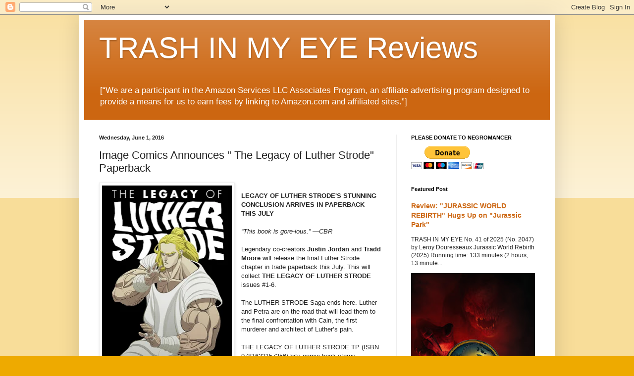

--- FILE ---
content_type: text/html; charset=utf-8
request_url: https://www.google.com/recaptcha/api2/aframe
body_size: 268
content:
<!DOCTYPE HTML><html><head><meta http-equiv="content-type" content="text/html; charset=UTF-8"></head><body><script nonce="TEga43wqtOqkQv9XMJrK1g">/** Anti-fraud and anti-abuse applications only. See google.com/recaptcha */ try{var clients={'sodar':'https://pagead2.googlesyndication.com/pagead/sodar?'};window.addEventListener("message",function(a){try{if(a.source===window.parent){var b=JSON.parse(a.data);var c=clients[b['id']];if(c){var d=document.createElement('img');d.src=c+b['params']+'&rc='+(localStorage.getItem("rc::a")?sessionStorage.getItem("rc::b"):"");window.document.body.appendChild(d);sessionStorage.setItem("rc::e",parseInt(sessionStorage.getItem("rc::e")||0)+1);localStorage.setItem("rc::h",'1769308527337');}}}catch(b){}});window.parent.postMessage("_grecaptcha_ready", "*");}catch(b){}</script></body></html>